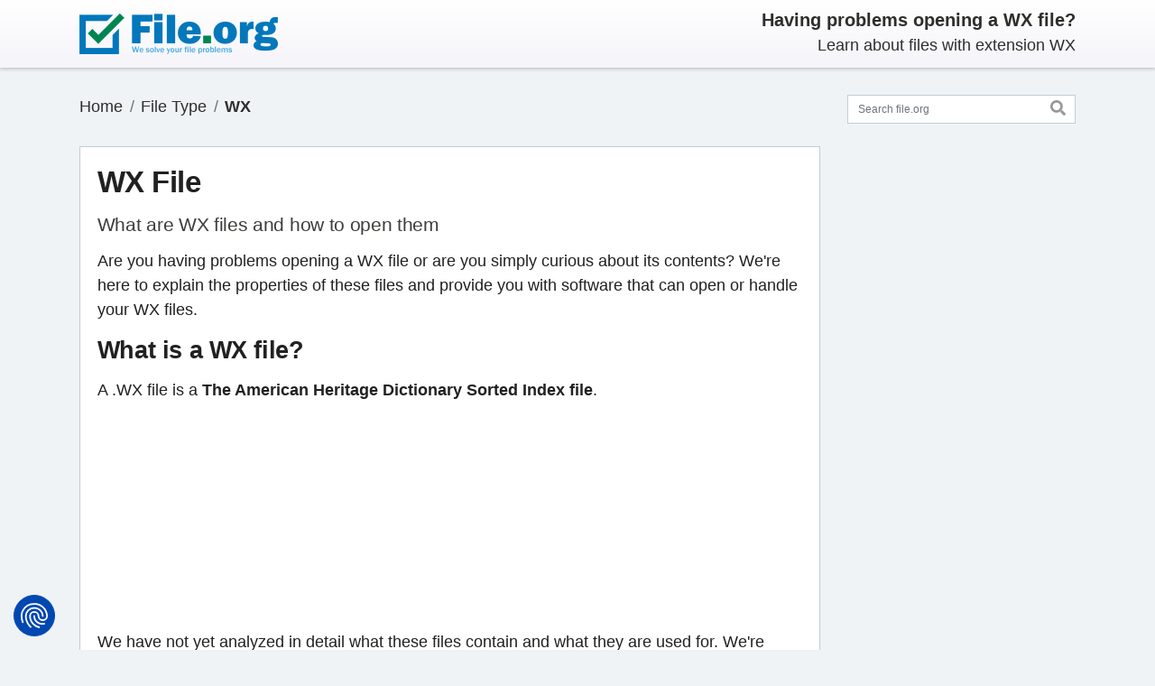

--- FILE ---
content_type: text/html; charset=UTF-8
request_url: https://file.org/extension/wx
body_size: 16371
content:
<!doctype html>
<html lang="en">
<head>
<meta charset="utf-8">
<meta name="viewport" content="width=device-width, initial-scale=1.0">
<meta name="format-detection" content="telephone=no">
<meta http-equiv="X-UA-Compatible" content="ie=edge">
<meta name="msapplication-TileColor" content="#2b5797">
<meta name="theme-color" content="#ffffff">
<script type="application/ld+json">{"@context": "https://schema.org","@type": "BreadcrumbList", "name": "File.org", "itemListElement":[{"@type": "ListItem", "position": 1, "item":{"@id":"https://file.org/sitemap.html", "name": "File Type"}},{"@type": "ListItem", "position": 2, "item":{"@id":"https://file.org/extension/wx", "name": "WX"}}]}</script>	
<title>WX File: How to open WX file (and what it is)</title>
<meta name="copyright" content="Bitberry Software ApS">
<meta property="og:image" content="https://assets.file.org/images/fileorg-blue-green-1200x630.png">
<meta property="og:image:width" content="1200">
<meta property="og:image:height" content="630">
<meta property="og:locale" content="en_US">
<meta property="og:type" content="website">
<meta property="og:title" content="WX File: How to open WX file (and what it is)">
<meta property="og:description" content="What is a WX file? Learn about the file formats using this extension and how to open WX files. Download a WX opener. Learn from the File Experts at file.org.">
<meta property="og:url" content="https://file.org/extension/wx">
<meta property="og:site_name" content="file.org">
<meta property="twitter:card" content="summary_large_image">
<meta property="twitter:image" content="https://assets.file.org/images/fileorg-blue-green-1200x600.png">
<meta property="twitter:image:width" content="1200">
<meta property="twitter:image:height" content="600">
<meta property="twitter:title" content="WX File: How to open WX file (and what it is)">
<meta property="twitter:description" content="What is a WX file? Learn about the file formats using this extension and how to open WX files. Download a WX opener. Learn from the File Experts at file.org.">
<meta property="twitter:site" content="@FileOrg">
<meta name="description" content="What is a WX file? Learn about the file formats using this extension and how to open WX files. Download a WX opener. Learn from the File Experts at file.org.">
<meta name="keywords" content="WX file, open WX file, WX file formats, WX extension, download WX opener">

<link rel="canonical" href="https://file.org/extension/wx">
<link rel="dns-prefetch" href="https://assets.file.org">
<link rel="dns-prefetch" href="https://consent.cookiefirst.com">
<link rel="dns-prefetch" href="https://stackpath.bootstrapcdn.com">
<link rel="dns-prefetch" href="https://ajax.googleapis.com">
<link rel="preconnect" href="https://assets.file.org" crossorigin>
<link rel="preconnect" href="https://consent.cookiefirst.com" crossorigin>
<link rel="preconnect" href="https://stackpath.bootstrapcdn.com" crossorigin>


<link rel="apple-touch-icon" sizes="180x180" href="https://assets.file.org/images/apple-touch-icon.png?v=3">
<link rel="icon" type="image/png" sizes="32x32" href="https://assets.file.org/images/favicon-32x32.png?v=3">
<link rel="icon" type="image/png" sizes="16x16" href="https://assets.file.org/images/favicon-16x16.png?v=3">
<link rel="manifest" href="/site.webmanifest?v=3">
<link rel="mask-icon" href="https://assets.file.org/images/safari-pinned-tab.svg?v=3" color="#0277bc">
<link rel="shortcut icon" href="https://assets.file.org/images/favicon.ico?v=4">

<style>
/*! * Bootstrap v4.5.2 (https://getbootstrap.com/) * Copyright 2011-2020 The Bootstrap Authors * Copyright 2011-2020 Twitter, Inc. * Licensed under MIT (https://github.com/twbs/bootstrap/blob/main/LICENSE) */:root{--blue:#007bff;--indigo:#6610f2;--purple:#6f42c1;--pink:#e83e8c;--red:#dc3545;--orange:#fd7e14;--yellow:#ffc107;--green:#28a745;--teal:#20c997;--cyan:#17a2b8;--white:#fff;--gray:#6c757d;--gray-dark:#343a40;--primary:#007bff;--secondary:#6c757d;--success:#28a745;--info:#17a2b8;--warning:#ffc107;--danger:#dc3545;--light:#f8f9fa;--dark:#343a40;--breakpoint-xs:0;--breakpoint-sm:576px;--breakpoint-md:768px;--breakpoint-lg:992px;--breakpoint-xl:1200px;--font-family-sans-serif:-apple-system,BlinkMacSystemFont,"Segoe UI",Roboto,"Helvetica Neue",Arial,"Noto Sans",sans-serif,"Apple Color Emoji","Segoe UI Emoji","Segoe UI Symbol","Noto Color Emoji";--font-family-monospace:SFMono-Regular,Menlo,Monaco,Consolas,"Liberation Mono","Courier New",monospace}*,::after,::before{box-sizing:border-box}html{font-family:sans-serif;line-height:1.15;-webkit-text-size-adjust:100%;-webkit-tap-highlight-color:transparent}article,aside,figcaption,figure,footer,header,hgroup,main,nav,section{display:block}body{margin:0;font-family:-apple-system,BlinkMacSystemFont,"Segoe UI",Roboto,"Helvetica Neue",Arial,"Noto Sans",sans-serif,"Apple Color Emoji","Segoe UI Emoji","Segoe UI Symbol","Noto Color Emoji";font-size:1rem;font-weight:400;line-height:1.5;color:#212529;text-align:left;background-color:#fff}h1,h2,h3,h4,h5,h6{margin-top:0}dl,ol,p,ul{margin-top:0;margin-bottom:1rem}b,strong{font-weight:bolder}a{color:#007bff;text-decoration:none;background-color:transparent}img{vertical-align:middle;border-style:none}svg{overflow:hidden;vertical-align:middle}table{border-collapse:collapse}button{border-radius:0}button,input,optgroup,select,textarea{margin:0;font-family:inherit;font-size:inherit;line-height:inherit}button,input{overflow:visible}button,select{text-transform:none}[role=button],[type=button]:not(:disabled),[type=reset]:not(:disabled),[type=submit]:not(:disabled),button:not(:disabled){cursor:pointer}[type=button],[type=reset],[type=submit],button{-webkit-appearance:button}.h1,.h2,.h3,.h4,.h5,.h6,h1,h2,h3,h4,h5,h6{margin-bottom:.5rem;font-weight:500;line-height:1.2}.h1,h1{font-size:2.5rem}.h2,h2{font-size:2rem}.h3,h3{font-size:1.75rem}.list-inline{padding-left:0;list-style:none}.list-inline-item{display:inline-block}.container,.container-fluid,.container-lg,.container-md,.container-sm,.container-xl{width:100%;padding-right:15px;padding-left:15px;margin-right:auto;margin-left:auto}@media(min-width:576px){.container,.container-sm{max-width:540px}}@media(min-width:768px){.container,.container-md,.container-sm{max-width:720px}}@media(min-width:992px){.container,.container-lg,.container-md,.container-sm{max-width:960px}}@media(min-width:1200px){.container,.container-lg,.container-md,.container-sm,.container-xl{max-width:1140px}}.row{display:-ms-flexbox;display:flex;-ms-flex-wrap:wrap;flex-wrap:wrap;margin-right:-15px;margin-left:-15px}.col,.col-1,.col-10,.col-11,.col-12,.col-2,.col-3,.col-4,.col-5,.col-6,.col-7,.col-8,.col-9,.col-auto,.col-lg,.col-lg-1,.col-lg-10,.col-lg-11,.col-lg-12,.col-lg-2,.col-lg-3,.col-lg-4,.col-lg-5,.col-lg-6,.col-lg-7,.col-lg-8,.col-lg-9,.col-lg-auto,.col-md,.col-md-1,.col-md-10,.col-md-11,.col-md-12,.col-md-2,.col-md-3,.col-md-4,.col-md-5,.col-md-6,.col-md-7,.col-md-8,.col-md-9,.col-md-auto,.col-sm,.col-sm-1,.col-sm-10,.col-sm-11,.col-sm-12,.col-sm-2,.col-sm-3,.col-sm-4,.col-sm-5,.col-sm-6,.col-sm-7,.col-sm-8,.col-sm-9,.col-sm-auto,.col-xl,.col-xl-1,.col-xl-10,.col-xl-11,.col-xl-12,.col-xl-2,.col-xl-3,.col-xl-4,.col-xl-5,.col-xl-6,.col-xl-7,.col-xl-8,.col-xl-9,.col-xl-auto{position:relative;width:100%;padding-right:15px;padding-left:15px}.col{-ms-flex-preferred-size:0;flex-basis:0;-ms-flex-positive:1;flex-grow:1;max-width:100%}.col-12{-ms-flex:0 0 100%;flex:0 0 100%;max-width:100%}.order-first{-ms-flex-order:-1;order:-1}@media(min-width:576px){.col-sm-12{-ms-flex:0 0 100%;flex:0 0 100%;max-width:100%}}@media(min-width:768px){.col-md-2{-ms-flex:0 0 16.666667%;flex:0 0 16.666667%;max-width:16.666667%}.col-md-3{-ms-flex:0 0 25%;flex:0 0 25%;max-width:25%}.col-md-4{-ms-flex:0 0 33.333333%;flex:0 0 33.333333%;max-width:33.333333%}.col-md-6{-ms-flex:0 0 50%;flex:0 0 50%;max-width:50%}.col-md-8{-ms-flex:0 0 66.666667%;flex:0 0 66.666667%;max-width:66.666667%}.col-md-9{-ms-flex:0 0 75%;flex:0 0 75%;max-width:75%}.col-md-10{-ms-flex:0 0 83.333333%;flex:0 0 83.333333%;max-width:83.333333%}.col-md-12{-ms-flex:0 0 100%;flex:0 0 100%;max-width:100%}.order-md-last{-ms-flex-order:13;order:13}}@media(min-width:992px){.col-lg-6{-ms-flex:0 0 50%;flex:0 0 50%;max-width:50%}}.table{width:100%;margin-bottom:1rem;color:#212529}.table td,.table th{padding:.75rem;vertical-align:top;border-top:1px solid #dee2e6}.table-responsive{display:block;width:100%;overflow-x:auto;-webkit-overflow-scrolling:touch}.form-control{display:block;width:100%;height:calc(1.5em + .75rem + 2px);padding:.375rem .75rem;font-size:1rem;font-weight:400;line-height:1.5;color:#495057;background-color:#fff;background-clip:padding-box;border:1px solid #ced4da;border-radius:.25rem;transition:border-color .15s ease-in-out,box-shadow .15s ease-in-out}@media(prefers-reduced-motion:reduce){.form-control{transition:none}}.form-control::-ms-expand{background-color:transparent;border:0}.form-control:-moz-focusring{color:transparent;text-shadow:0 0 0 #495057}.form-control:focus{color:#495057;background-color:#fff;border-color:#80bdff;outline:0;box-shadow:0 0 0 .2rem rgba(0,123,255,.25)}.form-control::-webkit-input-placeholder{color:#6c757d;opacity:1}.form-control::-moz-placeholder{color:#6c757d;opacity:1}.form-control:-ms-input-placeholder{color:#6c757d;opacity:1}.form-control::-ms-input-placeholder{color:#6c757d;opacity:1}.form-control::placeholder{color:#6c757d;opacity:1}.form-control:disabled,.form-control[readonly]{background-color:#e9ecef;opacity:1}select.form-control:focus::-ms-value{color:#495057;background-color:#fff}select.form-control[multiple],select.form-control[size],textarea.form-control{height:auto}.fade{transition:opacity .15s linear}@media(prefers-reduced-motion:reduce){.fade{transition:none}}.fade:not(.show){opacity:0}.collapse:not(.show){display:none}.nav{display:-ms-flexbox;display:flex;-ms-flex-wrap:wrap;flex-wrap:wrap;padding-left:0;margin-bottom:0;list-style:none}.nav-link{display:block;padding:.5rem 1rem}.nav-link:focus,.nav-link:hover{text-decoration:none}.nav-link.disabled{color:#6c757d;pointer-events:none;cursor:default}.nav-tabs{border-bottom:1px solid #dee2e6}.nav-tabs .nav-item{margin-bottom:-1px}.nav-tabs .nav-link{border:1px solid transparent;border-top-left-radius:.25rem;border-top-right-radius:.25rem}.nav-tabs .nav-item.show .nav-link,.nav-tabs .nav-link.active{color:#495057;background-color:#fff;border-color:#dee2e6 #dee2e6 #fff}.tab-content>.tab-pane{display:none}.tab-content>.active{display:block}.navbar-brand{display:inline-block;padding-top:.3125rem;padding-bottom:.3125rem;margin-right:1rem;font-size:1.25rem;line-height:inherit;white-space:nowrap}.card{position:relative;display:-ms-flexbox;display:flex;-ms-flex-direction:column;flex-direction:column;min-width:0;word-wrap:break-word;background-color:#fff;background-clip:border-box;border:1px solid rgba(0,0,0,.125);border-radius:.25rem}.card-body{-ms-flex:1 1 auto;flex:1 1 auto;min-height:1px;padding:1.25rem}.card-title{margin-bottom:.75rem}.card-header{padding:.75rem 1.25rem;margin-bottom:0;background-color:rgba(0,0,0,.03);border-bottom:1px solid rgba(0,0,0,.125)}.card-header:first-child{border-radius:calc(.25rem - 1px) calc(.25rem - 1px) 0 0}.card-footer{padding:.75rem 1.25rem;background-color:rgba(0,0,0,.03);border-top:1px solid rgba(0,0,0,.125)}.card-footer:last-child{border-radius:0 0 calc(.25rem - 1px) calc(.25rem - 1px)}.accordion{overflow-anchor:none}.accordion>.card{overflow:hidden}.accordion>.card>.card-header{border-radius:0;margin-bottom:-1px}.breadcrumb{display:-ms-flexbox;display:flex;-ms-flex-wrap:wrap;flex-wrap:wrap;padding:.75rem 1rem;margin-bottom:1rem;list-style:none;background-color:#e9ecef;border-radius:.25rem}.breadcrumb-item{display:-ms-flexbox;display:flex}.breadcrumb-item+.breadcrumb-item{padding-left:.5rem}.breadcrumb-item+.breadcrumb-item::before{display:inline-block;padding-right:.5rem;color:#6c757d;content:"/"}.breadcrumb-item.active{color:#6c757d}.pagination{display:-ms-flexbox;display:flex;padding-left:0;list-style:none;border-radius:.25rem}.page-link{position:relative;display:block;padding:.5rem .75rem;margin-left:-1px;line-height:1.25;color:#007bff;background-color:#fff;border:1px solid #dee2e6}.page-link:hover{z-index:2;color:#0056b3;text-decoration:none;background-color:#e9ecef;border-color:#dee2e6}.page-link:focus{z-index:3;outline:0;box-shadow:0 0 0 .2rem rgba(0,123,255,.25)}.page-item:first-child .page-link{margin-left:0;border-top-left-radius:.25rem;border-bottom-left-radius:.25rem}.page-item:last-child .page-link{border-top-right-radius:.25rem;border-bottom-right-radius:.25rem}.page-item.active .page-link{z-index:3;color:#fff;background-color:#007bff;border-color:#007bff}.page-item.disabled .page-link{color:#6c757d;pointer-events:none;cursor:auto;background-color:#fff;border-color:#dee2e6}.badge{display:inline-block;padding:.25em .4em;font-size:75%;font-weight:700;line-height:1;text-align:center;white-space:nowrap;vertical-align:baseline;border-radius:.25rem;transition:color .15s ease-in-out,background-color .15s ease-in-out,border-color .15s ease-in-out,box-shadow .15s ease-in-out}.badge-pill{padding-right:.6em;padding-left:.6em;border-radius:10rem}.badge-primary{color:#fff;background-color:#007bff}.badge-success{color:#fff;background-color:#28a745}.badge-info{color:#fff;background-color:#17a2b8}.alert{position:relative;padding:.75rem 1.25rem;margin-bottom:1rem;border:1px solid transparent;border-radius:.25rem}.alert-danger{color:#721c24;background-color:#f8d7da;border-color:#f5c6cb}.d-none{display:none !important}.d-flex{display:-ms-flexbox !important;display:flex !important}.flex-wrap{-ms-flex-wrap:wrap !important;flex-wrap:wrap !important}.justify-content-end{-ms-flex-pack:end !important;justify-content:flex-end !important}.justify-content-center{-ms-flex-pack:center !important;justify-content:center !important}.justify-content-between{-ms-flex-pack:justify !important;justify-content:space-between !important}.align-items-center{-ms-flex-align:center !important;align-items:center !important}.position-relative{position:relative !important}.w-100{width:100% !important}.mr-0,.mx-0{margin-right:0 !important}.mb-0,.my-0{margin-bottom:0 !important}.mt-1,.my-1{margin-top:.25rem !important}.mb-1,.my-1{margin-bottom:.25rem !important}.mt-2,.my-2{margin-top:.5rem !important}.mr-2,.mx-2{margin-right:.5rem !important}.mb-2,.my-2{margin-bottom:.5rem !important}.ml-2,.mx-2{margin-left:.5rem !important}.mt-4,.my-4{margin-top:1.5rem !important}.mb-4,.my-4{margin-bottom:1.5rem !important}.pt-0,.py-0{padding-top:0 !important}.pt-2,.py-2{padding-top:.5rem !important}.pb-2,.py-2{padding-bottom:.5rem !important}.p-3{padding:1rem !important}.pb-3,.py-3{padding-bottom:1rem !important}@media(min-width:576px){.d-sm-none{display:none !important}.d-sm-inline{display:inline !important}.d-sm-inline-block{display:inline-block !important}.d-sm-block{display:block !important}.d-sm-flex{display:-ms-flexbox !important;display:flex !important}.mt-sm-0,.my-sm-0{margin-top:0 !important}}.text-center{text-align:center !important}@media(min-width:768px){.d-md-none{display:none !important}.d-md-inline{display:inline !important}.d-md-inline-block{display:inline-block !important}.d-md-block{display:block !important}.d-md-block{display:block !important}.d-md-flex{display:-ms-flexbox !important;display:flex !important}.flex-md-row-reverse{-ms-flex-direction:row-reverse !important;flex-direction:row-reverse !important}.flex-md-nowrap{-ms-flex-wrap:nowrap !important;flex-wrap:nowrap !important}.justify-content-md-between{-ms-flex-pack:justify !important;justify-content:space-between !important}.mb-md-4,.my-md-4{margin-bottom:1.5rem !important}.pb-md-0,.py-md-0{padding-bottom:0 !important}.pt-md-3,.py-md-3{padding-top:1rem !important}.pb-md-3,.py-md-3{padding-bottom:1rem !important}.text-md-right{text-align:right !important}}.font-weight-bold{font-weight:700 !important}</style>
<style>
*{margin:0;padding:0;box-sizing:border-box}table{border-collapse:collapse;border-spacing:0}fieldset,img{border:0;display:block;height:auto}address,caption,cite,code,dfn,em,strong,th,var{font-style:normal;font-weight:normal}ol,ul{list-style:none}h1,h2,h3,h4,h5,h6{font-size:100%;font-weight:bold}header,nav,section,article,aside,footer,hgroup,figure{display:block;padding:0;margin:0}html{font-size:.9375em}body{font-size:1.2rem;line-height:1.5em;color:#212121;background-color:#eff3f5;z-index:1}b,strong{font-weight:700}a{color:#4d95d1}a:hover{color:#3e7db0;text-decoration:none}h1,h2,h3,h4,h5,h6{font-weight:700;letter-spacing:-0.015em}h1,.h1{font-size:1.6rem}h2,.h2{font-size:1.4375rem}h3,.h3{font-size:1.3125rem}.alert{padding:.9375rem 1.25rem;border-radius:unset}.badge-success{background-color:#76c143}.badge-info{background-color:#79b9e7}.badge-warning{background-color:#ffc120}.badge-danger{background-color:#f47421}.badge-verified{color:#fff;background-color:#76c143}.badge-user{color:#fff;background-color:#79b9e7}.badge-discontinued{color:#fff;background-color:#a7a7a7}.page-item.active .page-link{background-color:#4d95d1;border-color:#4d95d1}.page-link{color:#4d95d1;box-shadow:none !important}@media all and (orientation:landscape) and (max-width:767px){.container{max-width:100%}}.site-header{color:#2e2e2d;background-image:linear-gradient(#fff,#f5f5fa);box-shadow:0 1px 3px 0 rgba(50,50,50,.15),0 2px 4px 0 rgba(120,120,120,.2);top:0;left:0;position:-webkit-sticky;position:sticky;z-index:9999}@media(max-width:768px){.site-header{position:relative}}.navbar-brand img{height:3rem}.navbar-brand{margin-left:-1rem}.mission{margin-top:3px}@media all and (max-width:767px){.site-header>.container{flex-direction:row !important;justify-content:space-between !important}.navbar-brand{margin-bottom:0 !important}.mission{display:none}.alert{display:none}}.main-wrapper{margin-bottom:1.5rem}.main-sidebar{width:100%}@media(min-width:768px){.main-sidebar{position:-webkit-sticky;position:sticky;top:6rem;padding-bottom:2rem}}.form-search{position:relative}.form-search .form-control-feedback{position:absolute;top:-6px;right:-2px;padding-left:.875rem;padding-right:.875rem;line-height:calc(1.35em + .875rem - 2px);min-width:1rem;margin-top:0}.form-search .form-control-feedback icon{color:#999;opacity:.75}.form-search button{background-color:Transparent;background-repeat:no-repeat;border:0;cursor:pointer;overflow:hidden;outline:0;padding-top:2px}.card{margin-bottom:2rem;border-radius:unset;border:1px solid #c0cdd9}.card:last-child{margin-bottom:0}.card .card-title{font-size:2.2rem;margin-bottom:1rem;margin-right:1rem}.card .card-title h1{font-weight:700}.card .card-body>h1.card-title{font-weight:500;display:inline}.card .card-body>h1>strong{font-weight:900}.card .card-body>span.titlesub{font-size:1.6rem;font-weight:500;margin-left:4px;margin-right:4px;padding:4px 6px;color:#1f2029;background:#ffeaa7;border-radius:2px}.card .card-body>h2.subheader{font-size:1.4rem;font-weight:500;color:#3e3e3b}.card .card-body>p.last_updated{font-size:.9rem;color:#626262;margin:0}.card .card-body h2{font-size:1.8rem;margin-top:1rem;margin-bottom:1rem}.card .card-body>h2.card-title{margin-top:0;margin-bottom:1rem}.card .card-body>p.card-title{font-size:1.8rem;margin-top:0;margin-bottom:1rem;font-weight:700;letter-spacing:-.015em;line-height:1.2}.card .card-body h3{margin-top:1rem;margin-bottom:1rem}.card .card-body>p.h3{margin-bottom:1rem;font-size:1.3125rem;font-weight:700;letter-spacing:-.015em;line-height:1.2}.card .card-body>p.smallheader{margin-bottom:1rem;font-size:1.25rem;font-weight:700;letter-spacing:-.015em;line-height:1.2}.card .card-body>p.smalltext{font-size:1.1rem;line-height:1.6;margin-bottom:0}.card .card-body>p.smallspacer{height:8px}.card .card-body a:hover{text-decoration:underline}.card .card-footer{font-size:.9rem;background-color:#f8f9fa;align-items:center}.card .card-footer a:hover{text-decoration:underline}.card .card-body .pagination{margin-bottom:0}.card strong{font-weight:700}.accordion .card-header{padding-top:1.25rem;padding-bottom:1.25rem;background-color:transparent}.accordion .card-title{font-size:1.125rem;font-weight:400;margin-bottom:0}.accordion .card-title>a{display:flex;align-items:center}.accordion .card-body{padding-top:1.25rem;padding-bottom:1.25rem}.card-header:not([class*=bg-]):not([class*=alpha-]){border-bottom:0}.card-header:not([class*=bg-]):not([class*=alpha-])+*>.card-body:first-child,.card-header:not([class*=bg-]):not([class*=alpha-])+.card-body{padding-top:0}.green-card{border:3px solid #24a672}.red-card{border:3px solid #dc3545}.nav-tabs .nav-link{color:#777;border-top:2px solid transparent;border-top-left-radius:0;border-top-right-radius:0}.nav-tabs .nav-link .badge-pill{position:relative;top:-2px}.nav-tabs .nav-link.active{color:#333;border-top-color:#4d95d1}.nav-tabs .nav-link:hover{color:#333}.nav-tabs .nav-item{margin-bottom:-1px;padding:0}@media(min-width:768px){.nav-tabs .nav-link{padding-top:.5rem;padding-bottom:.5rem}}.tab-pane .tab-pane-content-wrapper{padding:1rem 0 0 0}.faicon{pointer-events:none;display:inline-block;color:#999;width:1em;height:1em;fill:currentColor}.faicon-search{font-size:1.1rem}.faicon-accordion{font-size:1.3rem}.faicon-footer{font-size:1rem;color:#000}.badge{font-size:.625rem;font-weight:400;padding:.3125rem;vertical-align:middle}.badge.badge-primary{background-color:#4d95d1}.badge-pill{padding-left:.5rem;padding-right:.5rem}.form-control{font-size:.8125rem;border:1px solid #c0cdd9;border-radius:unset}.breadcrumb{color:#adb5bd;padding:0;background-color:transparent}.breadcrumb a{color:#2e2e2d}.breadcrumb a:hover{opacity:.75}.breadcrumb .active{color:#adb5bd}.links-block{font-size:.9rem;padding-bottom:.25rem;border-bottom:1px solid #eff2f5}.links-block>form>a{display:inline-flex;align-items:center;padding:.25rem .5rem;margin-right:.5rem}.links-block>form>a:hover{text-decoration:underline}.links-block>form>a:after{display:inline-block;content:"|";margin-left:1.5rem}.links-block>form:last-child>a:after{display:none}.noinfo-links{font-size:1.0rem;padding-bottom:.5rem}.noinfo-links>form>a{display:inline-flex;align-items:center;padding:.25rem 0 .25rem 0}.noinfo-links>form>a:hover{text-decoration:underline}.noinfo-links span.sep{padding:.25rem 1rem .25rem 1rem;color:#4d95d1}.card .card-body h3.noinfo-cap{margin-bottom:.5rem}.table th,.table td{vertical-align:middle;border-top:0;border-bottom:1px solid #e9ecef}.table tr:last-child th,.table tr:last-child td{border-bottom:0}.right-rek{margin:1.75rem 0}.right-rek img{max-width:100%}.rek{margin:1.75rem 0;display:flex;justify-content:center}.rek img{max-width:100%}.rek2{margin:1.75rem 0}@media(min-width:700px){}.rek-bottom{margin:2rem 0 0 0;padding:0}.rek-bottom img{max-width:100%}.alert p:last-child{margin-bottom:0}.infobox{background:#f2fafc;margin:36px 0 36px 0;padding:29px 3% 2px 4%;border:solid 1px #e6e6e6;border-bottom:solid 1px #d4d4d4 !important;border-radius:2px;box-shadow:0 2px 4px -4px #000}.infobox p.cap{font-weight:700;font-size:1.3125rem;line-height:20px;color:#333}.infobox p{font-weight:400;line-height:28px;color:#333}.infobox p a{color:#38afd8;display:inline-block}.footer-extension-info{padding:3rem 0 .250rem 0}.footer-extension-info .card{font-size:.975rem;line-height:1.4rem;padding:1.5rem;margin-bottom:2rem}.footer-extension-info .fheader{display:flex;align-items:center;margin-bottom:1rem}.footer-extension-info .fheader .icon{font-size:1.25rem;width:2.5rem;height:2.5rem;flex-shrink:0;display:flex;justify-content:center;align-items:center;border:5px solid #79b9e7;border-radius:50%;margin-right:.5rem}.footer-extension-info .fheader .title{font-size:1.25rem;margin-bottom:0;font-weight:700;line-height:1.2}.footer-extension-info .text p:last-child{margin-bottom:0}@media(min-width:768px){.footer-extension-info .card{display:flex;flex-direction:column;height:100%;margin-bottom:0}.footer-extension-info .fheader{align-items:flex-start}}@media(min-width:992px){.footer-extension-info .fheader{align-items:center}}.container{max-width:1144px;margin:0 auto;padding:0 20px 0 20px}footer{background-color:#fff}.footer-inn{padding:23px 0 0 0}.footer-nav{padding:6px 0 0 14px}.footer-nav ul{padding:0 0 11px 2px;margin:0 -8px}.footer-nav ul li{padding:0 8px;list-style:none;font-size:14px;color:#555}.footer-nav ul li a{font-size:12px;line-height:22px;color:#555;font-weight:600}.footer-nav ul li a:hover{color:#5fbede;text-decoration:underline}.footer-nav p{font-size:12px;line-height:14px;color:#555;font-weight:700;padding:0 0 0 2px}.footer-inn-slim{padding:14px 0 0 0}.card ul.accordion li{margin-left:1rem;list-style-type:none}.card ul.accordion li:before{content:'\25B8';position:absolute;left:0}.card ul.pagination li{margin-left:0;padding-left:0}.card ul.pagination li:before{content:none}.card-body ul li{margin-left:1rem;padding-left:20px;padding-bottom:14px;position:relative;list-style-type:none;list-style-position:inside}.card-body ul li:before{content:'\2022';position:absolute;left:0}.card-body ul.nav-tabs li{margin-left:0;padding-left:0}.card-body ul.nav-tabs li:before{content:none}mark{padding:.1em .4em;border-radius:.8em .3em;color:#1f2029;background:#ffeaa7}code{background:#f4f4f4;border:1px solid #ddd;border-left:3px solid #f36d33;color:#666;page-break-inside:avoid;font-family:monospace;font-size:15px;line-height:1.6;margin-bottom:1.6em;max-width:100%;overflow:auto;padding:1em 1.5em;display:block;word-wrap:break-word}@keyframes fofade{0{opacity:0}100%{opacity:1}}@keyframes forota{0{transform:rotate(0)}100%{transform:rotate(360deg)}}.foover{display:none;position:fixed;top:0;left:0;width:100%;height:100%;background:rgba(0,0,0,.6);z-index:99999}.fodg .foover{animation:fofade .5s ease forwards}.fodg .foover,.foover .fodgbx{display:flex;justify-content:center;align-items:center}.foover .fodgbx{width:80%;height:80%;background:rgba(0,0,0,.6);border-radius:20px;pointer-events:none}.fodgmsg{text-align:center;font-weight:700;font-size:1.4rem;color:#fff}.fodgbx svg{margin-bottom:25px}.fohd{display:none}.foerr{margin-top:50px;display:flex;justify-content:center;text-align:center}.foselfil{text-align:center;font-family:'Open Sans',sans-serif;font-weight:600;font-size:18px;line-height:20px;color:#444;margin-top:60px}.fosellnk{text-decoration:underline;color:#4d95d1}#upl{width:0;height:0;visibility:hidden;overflow:hidden}.lblupl{cursor:pointer}.anaprog{text-align:center;font-family:'Open Sans',sans-serif;font-weight:600;font-size:18px;line-height:30px;color:#444;margin-top:60px;display:flex;justify-content:center;align-items:center}.wait{display:flex;justify-content:center;align-items:center}.wait span{margin-left:10px}.fospin{height:22px;width:22px;color:rgba(90,90,90,0.2);position:relative;display:inline-block;border:5px solid;border-radius:50%;border-right-color:#5a5a5a;animation:forota 1s linear infinite;margin-right:10px}@media(min-width:300px) and (orientation:portrait){.fix_cumulative_layout_shift{height:204px;width:250px;margin:0;padding:0}}@media(min-width:360px) and (orientation:portrait){.fix_cumulative_layout_shift{height:250px;width:300px;margin:0;padding:0}}@media(min-width:370px) and (orientation:portrait){.fix_cumulative_layout_shift{height:264px;width:316px;margin:0;padding:0}}@media(min-width:400px){.fix_cumulative_layout_shift{height:294px;width:350px;margin:0;padding:0}}@media(min-width:412px){.fix_cumulative_layout_shift{height:290px;width:354px;margin:0;padding:0}}@media(min-width:450px){.fix_cumulative_layout_shift{height:300px;width:400px;margin:0;padding:0}}@media(min-width:500px){.fix_cumulative_layout_shift{height:375px;width:450px;margin:0;padding:0}}@media(min-width:600px){.fix_cumulative_layout_shift{height:150px;width:540px;margin:0;padding:0}}@media(min-width:700px){.fix_cumulative_layout_shift{height:200px;width:450px;margin:0;padding:0}}@media(min-width:800px){.fix_cumulative_layout_shift{height:130px;width:490px;margin:0;padding:0}}@media(min-width:900px){.fix_cumulative_layout_shift{height:150px;width:550px;margin:0;padding:0}}@media(min-width:1000px){.fix_cumulative_layout_shift{height:160px;width:640px;margin:0;padding:0}}@media(min-width:1100px){.fix_cumulative_layout_shift{height:178px;width:710px;margin:0;padding:0}}@media(min-width:1200px){.fix_cumulative_layout_shift{height:200px;width:790px;margin:0;padding:0}}@media(min-width:1300px){.fix_cumulative_layout_shift{height:200px;width:770px;margin:0;padding:0}}@media(min-width:300px) and (orientation:portrait){.fix_cumulative_layout_shift_nonadsense{height:204px;width:250px;margin:0;padding:0}}@media(min-width:360px) and (orientation:portrait){.fix_cumulative_layout_shift_nonadsense{height:250px;width:300px;margin:0;padding:0}}@media(min-width:370px) and (orientation:portrait){.fix_cumulative_layout_shift_nonadsense{height:264px;width:316px;margin:0;padding:0}}@media(min-width:400px){.fix_cumulative_layout_shift_nonadsense{height:294px;width:350px;margin:0;padding:0}}@media(min-width:412px){.fix_cumulative_layout_shift_nonadsense{height:290px;width:354px;margin:0;padding:0}}@media(min-width:450px){.fix_cumulative_layout_shift_nonadsense{height:300px;width:400px;margin:0;padding:0}}@media(min-width:500px){.fix_cumulative_layout_shift_nonadsense{height:375px;width:450px;margin:0;padding:0}}@media(min-width:600px){.fix_cumulative_layout_shift_nonadsense{height:150px;width:540px;margin:0;padding:0}}@media(min-width:700px){.fix_cumulative_layout_shift_nonadsense{height:250px;width:450px;margin:0;padding:0}}@media(min-width:800px){.fix_cumulative_layout_shift_nonadsense{height:130px;width:490px;margin:0;padding:0}}@media(min-width:900px){.fix_cumulative_layout_shift_nonadsense{height:150px;width:550px;margin:0;padding:0}}@media(min-width:1000px){.fix_cumulative_layout_shift_nonadsense{height:160px;width:640px;margin:0;padding:0}}@media(min-width:1100px){.fix_cumulative_layout_shift_nonadsense{height:178px;width:710px;margin:0;padding:0}}@media(min-width:1200px){.fix_cumulative_layout_shift_nonadsense{height:250px;width:790px;margin:0;padding:0}}@media(min-width:1300px){.fix_cumulative_layout_shift_nonadsense{height:250px;width:770px;margin:0;padding:0}}@media only screen and (max-width:1200px){.container{max-width:100%;padding:0 15px;padding:0 40px 0 40px}.footer-nav{padding:6px 0 0 0}}@media only screen and (max-width:991px){.footer-nav-logo{padding:0}}@media only screen and (max-width:767px){.container{max-width:100%;padding:0 15px;padding:0 10px 0 10px}.footer-inn{padding:0 0 25px 0}.footer-nav-logo{padding:0 0 15px 0;text-align:center}.footer-nav{padding:0}.footer-nav ul li{padding:0 0 10px 0;text-align:center}.footer-nav p{padding:0;text-align:center}.breadcrumbs{margin:0 0 20px 0}}@media only screen and (max-width:479px){.breadcrumbs>ul>li a{font-size:12px}}</style>


<script type="text/plain" data-cookiefirst-category="performance" async src="https://www.googletagmanager.com/gtag/js?id=G-36TTM63QRB "></script> 
<script type="text/plain" data-cookiefirst-category="performance">
window.dataLayer = window.dataLayer || []; function gtag(){dataLayer.push(arguments);} gtag('js', new Date()); gtag('config', 'G-36TTM63QRB');
</script>


<style>
/* Cookiefirst settings button reorder */
.cf3nSz.cf2pAE.cfAdwL.cf1IKf { display: flex !important; flex-direction: row !important; flex-wrap: nowrap !important; justify-content: center; align-items: center; }
.cf3nSz.cf2pAE.cfAdwL.cf1IKf > .cf1lHZ { width: auto !important; display: flex !important; flex: 0 0 auto; }
.cf3nSz.cf2pAE.cfAdwL.cf1IKf > .cf1lHZ:nth-child(1) { order: 3; }
.cf3nSz.cf2pAE.cfAdwL.cf1IKf > .cf1lHZ:nth-child(2) { order: 2; }
.cf3nSz.cf2pAE.cfAdwL.cf1IKf > .cf1lHZ:nth-child(3) { order: 1; }
</style>

<script src="https://consent.cookiefirst.com/sites/file.org-a5fe3b07-3fa7-42f1-b0b9-54b5fa065fd4/consent.js"></script>

</head>

<body>
<svg style="display: none">
<defs>
<symbol id="icon-search" viewBox="0 0 512 512"><path d="M505 442.7L405.3 343c-4.5-4.5-10.6-7-17-7H372c27.6-35.3 44-79.7 44-128C416 93.1 322.9 0 208 0S0 93.1 0 208s93.1 208 208 208c48.3 0 92.7-16.4 128-44v16.3c0 6.4 2.5 12.5 7 17l99.7 99.7c9.4 9.4 24.6 9.4 33.9 0l28.3-28.3c9.4-9.4 9.4-24.6.1-34zM208 336c-70.7 0-128-57.2-128-128 0-70.7 57.2-128 128-128 70.7 0 128 57.2 128 128 0 70.7-57.2 128-128 128z"/></symbol>
<symbol id="icon-windows" viewBox="0 0 448 512"><path d="M0 93.7l183.6-25.3v177.4H0V93.7zm0 324.6l183.6 25.3V268.4H0v149.9zm203.8 28L448 480V268.4H203.8v177.9zm0-380.6v180.1H448V32L203.8 65.7z"/></symbol>
<symbol id="icon-mac" viewBox="0 0 384 512"><path d="M318.7 268.7c-.2-36.7 16.4-64.4 50-84.8-18.8-26.9-47.2-41.7-84.7-44.6-35.5-2.8-74.3 20.7-88.5 20.7-15 0-49.4-19.7-76.4-19.7C63.3 141.2 4 184.8 4 273.5q0 39.3 14.4 81.2c12.8 36.7 59 126.7 107.2 125.2 25.2-.6 43-17.9 75.8-17.9 31.8 0 48.3 17.9 76.4 17.9 48.6-.7 90.4-82.5 102.6-119.3-65.2-30.7-61.7-90-61.7-91.9zm-56.6-164.2c27.3-32.4 24.8-61.9 24-72.5-24.1 1.4-52 16.4-67.9 34.9-17.5 19.8-27.8 44.3-25.6 71.9 26.1 2 49.9-11.4 69.5-34.3z"/></symbol>
<symbol id="icon-web" viewBox="0 0 496 512"><path d="M248 8C111.03 8 0 119.03 0 256s111.03 248 248 248 248-111.03 248-248S384.97 8 248 8zm-11.34 240.23c-2.89 4.82-8.1 7.77-13.72 7.77h-.31c-4.24 0-8.31 1.69-11.31 4.69l-5.66 5.66c-3.12 3.12-3.12 8.19 0 11.31l5.66 5.66c3 3 4.69 7.07 4.69 11.31V304c0 8.84-7.16 16-16 16h-6.11c-6.06 0-11.6-3.42-14.31-8.85l-22.62-45.23c-2.44-4.88-8.95-5.94-12.81-2.08l-19.47 19.46c-3 3-7.07 4.69-11.31 4.69H50.81C49.12 277.55 48 266.92 48 256c0-110.28 89.72-200 200-200 21.51 0 42.2 3.51 61.63 9.82l-50.16 38.53c-5.11 3.41-4.63 11.06.86 13.81l10.83 5.41c5.42 2.71 8.84 8.25 8.84 14.31V216c0 4.42-3.58 8-8 8h-3.06c-3.03 0-5.8-1.71-7.15-4.42-1.56-3.12-5.96-3.29-7.76-.3l-17.37 28.95zM408 358.43c0 4.24-1.69 8.31-4.69 11.31l-9.57 9.57c-3 3-7.07 4.69-11.31 4.69h-15.16c-4.24 0-8.31-1.69-11.31-4.69l-13.01-13.01a26.767 26.767 0 0 0-25.42-7.04l-21.27 5.32c-1.27.32-2.57.48-3.88.48h-10.34c-4.24 0-8.31-1.69-11.31-4.69l-11.91-11.91a8.008 8.008 0 0 1-2.34-5.66v-10.2c0-3.27 1.99-6.21 5.03-7.43l39.34-15.74c1.98-.79 3.86-1.82 5.59-3.05l23.71-16.89a7.978 7.978 0 0 1 4.64-1.48h12.09c3.23 0 6.15 1.94 7.39 4.93l5.35 12.85a4 4 0 0 0 3.69 2.46h3.8c1.78 0 3.35-1.18 3.84-2.88l4.2-14.47c.5-1.71 2.06-2.88 3.84-2.88h6.06c2.21 0 4 1.79 4 4v12.93c0 2.12.84 4.16 2.34 5.66l11.91 11.91c3 3 4.69 7.07 4.69 11.31v24.6z"/></symbol>
<symbol id="icon-question" viewBox="0 0 384 512"><path d="M202.021 0C122.202 0 70.503 32.703 29.914 91.026c-7.363 10.58-5.093 25.086 5.178 32.874l43.138 32.709c10.373 7.865 25.132 6.026 33.253-4.148 25.049-31.381 43.63-49.449 82.757-49.449 30.764 0 68.816 19.799 68.816 49.631 0 22.552-18.617 34.134-48.993 51.164-35.423 19.86-82.299 44.576-82.299 106.405V320c0 13.255 10.745 24 24 24h72.471c13.255 0 24-10.745 24-24v-5.773c0-42.86 125.268-44.645 125.268-160.627C377.504 66.256 286.902 0 202.021 0zM192 373.459c-38.196 0-69.271 31.075-69.271 69.271 0 38.195 31.075 69.27 69.271 69.27s69.271-31.075 69.271-69.271-31.075-69.27-69.271-69.27z"/></symbol>
<symbol id="icon-exclamation" viewBox="0 0 192 512"><path d="M176 432c0 44.112-35.888 80-80 80s-80-35.888-80-80 35.888-80 80-80 80 35.888 80 80zM25.26 25.199l13.6 272C39.499 309.972 50.041 320 62.83 320h66.34c12.789 0 23.331-10.028 23.97-22.801l13.6-272C167.425 11.49 156.496 0 142.77 0H49.23C35.504 0 24.575 11.49 25.26 25.199z"/></symbol>
<symbol id="icon-check" viewBox="0 0 512 512"><path d="M173.898 439.404l-166.4-166.4c-9.997-9.997-9.997-26.206 0-36.204l36.203-36.204c9.997-9.998 26.207-9.998 36.204 0L192 312.69 432.095 72.596c9.997-9.997 26.207-9.997 36.204 0l36.203 36.204c9.997 9.997 9.997 26.206 0 36.204l-294.4 294.401c-9.998 9.997-26.207 9.997-36.204-.001z"/></symbol>
<symbol id="icon-file" viewBox="0 0 384 512"><path d="M224 136V0H24C10.7 0 0 10.7 0 24v464c0 13.3 10.7 24 24 24h336c13.3 0 24-10.7 24-24V160H248c-13.2 0-24-10.8-24-24zm160-14.1v6.1H256V0h6.1c6.4 0 12.5 2.5 17 7l97.9 98c4.5 4.5 7 10.6 7 16.9z"/></symbol>
</defs>
</svg>
<header class="site-header ">
<div class="container">
<div class="row">
<div class="col d-flex flex-wrap flex-md-nowrap justify-content-center justify-content-md-between ">
<a class="navbar-brand text-center p-3 mr-0" href="/"><img width=220 height=45 src="https://assets.file.org/images/fileorg-logo-440x90-4-8b.png" alt="File.org logo"></a>
<div class="mission pb-3 pb-md-0 pt-2 text-center text-md-right">
<p class="h3 mb-1 font-weight-bold">Having problems opening a WX file?</p>
<p class="mb-0">Learn about files with extension WX</p>
</div>
</div>
</div>
</div>
</header>

<div class="foover" data-nosnippet>
	<div class="fodgbx">
		<div class="fodgmsg">
			<svg xmlns="http://www.w3.org/2000/svg" xmlns:xlink="http://www.w3.org/1999/xlink" viewBox="0,0,256,256" width="90px" height="90px" fill-rule="nonzero"><g fill="none" fill-rule="nonzero" stroke="none" stroke-width="1" stroke-linecap="butt" stroke-linejoin="miter" stroke-miterlimit="10" stroke-dasharray="" stroke-dashoffset="0" font-family="none" font-weight="none" font-size="none" text-anchor="none" style="mix-blend-mode: normal"><g transform="scale(0.5,0.5)"><path d="M294.58,109.57c11.067,-8.3 25.96,-13.57 41.42,-13.57c42.029,0 75.324,37.036 69.28,80c0.617,0.129 31.686,-2.156 57.29,23.43c14.47,14.48 23.43,34.48 23.43,56.57c0,44.18 -35.82,80 -80,80c-0.114,0 -299.855,0 -300,0c-44.178,0 -80,-35.819 -80,-80c0,-44.18 35.82,-80 80,-80h2c-12.623,-62.249 34.987,-120 98,-120c38.47,0 71.86,21.73 88.58,53.57z" fill="#cfcfd1"></path><path d="M415.998,166.546c0.24,-44.806 -36.078,-80.546 -79.998,-80.546c-13.833,0 -26.672,3.465 -38.042,9.616c-20.235,-30.851 -54.568,-49.616 -91.958,-49.616c-64.749,0 -115.639,55.879 -109.503,120.498c-45.178,4.76 -80.497,43.083 -80.497,89.502c0,49.534 40.076,90 90,90c20.384,0 286.06,0 300,0c49.626,0 90,-40.374 90,-90c0,-46.52 -35.165,-84.528 -80.002,-89.454zM406,326c-13.957,0 -279.642,0 -300,0c-38.525,0 -70,-31.168 -70,-70c0,-38.598 31.401,-70 70,-70c0.833,-0.143 6.007,0.9 9.741,-3.67c1.899,-2.323 2.655,-5.376 2.06,-8.316c-11.377,-56.099 31.69,-108.014 88.199,-108.014c30.869,0 59.182,15.642 75.679,41.297c-10.471,9.714 -18.291,22.169 -22.363,35.85c-1.576,5.293 1.438,10.862 6.732,12.438c5.305,1.58 10.865,-1.452 12.436,-6.732c7.472,-25.099 30.677,-42.853 57.516,-42.853c35.939,0 64.566,31.747 59.378,68.607c-0.403,2.867 0.456,5.768 2.354,7.953c3.386,3.895 8.061,3.399 8.268,3.44c38.525,0 70,31.168 70,70c0,38.598 -31.401,70 -70,70z" fill="#ffffff"></path><path d="M256,216c66.27,0 120,53.73 120,120c0,66.27 -53.73,120 -120,120c-66.27,0 -120,-53.73 -120,-120c0,-66.27 53.73,-120 120,-120z" fill="#a4a5aa"></path><path d="M256,466c-71.683,0 -130,-58.317 -130,-130c0,-71.682 58.317,-130 130,-130c71.683,0 130,58.318 130,130c0,71.683 -58.317,130 -130,130zM256,226c-60.654,0 -110,49.346 -110,110c0,60.654 49.346,110 110,110c60.654,0 110,-49.346 110,-110c0,-60.654 -49.346,-110 -110,-110z" fill="#ffffff"></path><path d="M256,416c-5.523,0 -10,-4.478 -10,-10v-130c0,-5.523 4.477,-10 10,-10c5.522,0 10,4.477 10,10v130c0,5.522 -4.478,10 -10,10z" fill="#ffffff"></path><path d="M288.929,323.071l-32.929,-32.929l-32.929,32.929c-3.906,3.904 -10.236,3.904 -14.143,0c-3.905,-3.905 -3.905,-10.237 0,-14.143l40,-40c3.906,-3.905 10.236,-3.905 14.143,0l40,40c3.905,3.905 3.905,10.237 0,14.143c-3.907,3.906 -10.236,3.905 -14.142,0z" fill="#ffffff"></path></g></g></svg>
			<div>Drop your file to analyze it</div>
		</div>
	</div>
</div>


<div class="main-wrapper position-relative">
<div class="container">
<div class="row">
<div class="col-md-9">
<main class="pt-0 pt-md-3 pb-md-3" >

<nav class="breadcrumbs my-2 mb-md-4 d-none d-md-block" aria-label="breadcrumb">
<ol class="breadcrumb align-items-center py-2">
<li class="breadcrumb-item"><a title="File.org" href="https://file.org/"><span>Home</span></a></li>
<li class="breadcrumb-item"><a title="File Type" href="https://file.org/sitemap.html"><span>File Type</span></a></li>
<li class="breadcrumb-item active" aria-current="page"><a title="WX" href="https://file.org/extension/wx"><span><strong>WX</strong></span></a></li>
</ol>
</nav>

<!--
WARNING:
Our content is unique and written by our staff. We automatically check for plagiarism, and we 
WILL find out and take proper action if you copy it. Seriously.
-->


<form method="post" id="extinfo" action="/submit-ext-info.html"><input type="hidden" name="format_list" value="{&quot;ext&quot;:&quot;WX&quot;,&quot;formats&quot;:[{&quot;id&quot;:&quot;-1&quot;,&quot;name&quot;:&quot;&lt;Suggest a new format&gt;&quot;},{&quot;id&quot;:&quot;17945&quot;,&quot;name&quot;:&quot;The American Heritage Dictionary Sorted Index&quot;}]}"></form><form method="post" id="extfile" action="/submit-ext-file.html"><input type="hidden" name="format_list" value="{&quot;ext&quot;:&quot;WX&quot;,&quot;formats&quot;:[{&quot;id&quot;:&quot;-1&quot;,&quot;name&quot;:&quot;&lt;Suggest a new format&gt;&quot;},{&quot;id&quot;:&quot;17945&quot;,&quot;name&quot;:&quot;The American Heritage Dictionary Sorted Index&quot;}]}"></form><form method="post" id="suggestprg" action="/submit-program.html"><input type="hidden" name="format_list" value="{&quot;ext&quot;:&quot;WX&quot;,&quot;formats&quot;:[{&quot;id&quot;:&quot;-1&quot;,&quot;name&quot;:&quot;&lt;Suggest a new format&gt;&quot;},{&quot;id&quot;:&quot;17945&quot;,&quot;name&quot;:&quot;The American Heritage Dictionary Sorted Index&quot;}]}"></form>

<div id="theamericanheritagedictionarysortedindex" style="display: block; position: relative; top: -90px; visibility: hidden;}"></div>
<div class="card">
<div class="card-body">
<h1 class="card-title"><strong>WX File</strong></h1> 
<h2 class="subheader nofaq">What are WX files and how to open them</h2>
<p>Are you having problems opening a WX file or are you simply curious about its contents? We're here to explain the properties of these files and provide you with software that can open or handle your WX files.</p>



<h2 class="card-title">What is a WX file?</h2>
<p>A .WX file is a <strong>The American Heritage Dictionary Sorted Index file</strong>. </p><div class="rek"><ins class="adsbygoogle fix_cumulative_layout_shift" data-full-width-responsive="false" style="display:inline-block; text-align:center;" data-ad-client="ca-pub-3287077567170000" data-ad-slot="5242016023" id="g1"></ins>
</div><p>We have not yet analyzed in detail what these files contain and what they are used for. We're working on it.</p>

<p class="smallspacer"></p>
<h2 class="mb-4 mt-4">How to open WX files</h2><p>Important: Different programs may use files with the WX file extension for different purposes, so unless you are sure which format your WX file is, you may need to try a few different programs.</p><p>We have not yet verified any programs for Windows that work with this specific file format. If you know one, please use the 'Suggest a program' link below. Thanks!</p><div class="rek2"><ins class="adsbygoogle" data-full-width-responsive="false" style="display:block; text-align:center;" data-ad-layout="in-article" data-ad-format="fluid" data-ad-client="ca-pub-3287077567170000" data-ad-slot="7084568973"></ins>
</div>

<p class="last_updated">Last updated: December 5, 2010</p>
</div>

</div>
<div class="card" data-nosnippet>
<div class="card-body">
<p class="smallheader">Help us help others</p>
<p class="smalltext">
File.org helps thousands of users every day, and we would love to hear from you if you have additional information about WX file formats, example files, or compatible programs. Please use the links below or email us at <span style="color:#4d95d1">submit</span>@<span style="color:#4d95d1">file</span>.<span style="color:#4d95d1">org</span> to discuss further.
</p>
</div>

<div class="card-footer d-flex justify-content-end">
<ul class="list-inline list-inline-dotted mb-0 mt-1 mt-sm-0">
<li class="list-inline-item"><a href="javascript:{}" onclick="document.getElementById('extinfo').submit();return false;">Update info</a></li>
<li class="list-inline-item">&nbsp;&centerdot;&nbsp;</li>
<li class="list-inline-item"><a href="javascript:{}" onclick="document.getElementById('extfile').submit();return false;">Upload example file</a></li>
<li class="list-inline-item">&nbsp;&centerdot;&nbsp;</li>
<li class="list-inline-item"><a href="javascript:{}" onclick="document.getElementById('suggestprg').submit();return false;">Suggest a program</a></li>
</ul>
</div>
</div>


<div class="alert alert-danger align-items-center" role="alert" data-nosnippet>
<p>Not sure exactly what type of file you are trying to open? Try our new <a href='/file-analyzer/'>File Analyzer</a>. It is a free tool that can identify more than 11,000 different kinds of files - most likely yours too! It will help you find software that can handle your specific type of file. <a href='/file-analyzer/'>Download File Analyzer here</a>.</p></div>

</main>
</div>

<div class="col-12 order-first order-md-last col-md-3">
<aside class="main-sidebar pt-2 pb-2">
<form class="form form-search d-sm-flex d-md-flex my-2 " action="/gsearch.html" name="search-form" id="search-form">
<input type="text" value="" placeholder="Search file.org" name="q" id="q" onclick="" onblur="" class="form-control search-input">
<input type="hidden" name="direct" value="1">
<button type="submit" class="form-control-feedback" title="Type in the file type you want information about, and click here to search"><svg class="faicon faicon-search"><use xlink:href="#icon-search"></use></svg></button>
</form>

<!-- hide on small displays -->
<div class="right-rek d-none d-md-block">
<ins class="adsbygoogle" style="display:block" data-ad-client="ca-pub-3287077567170000" data-ad-slot="8945399083" data-ad-format="vertical" id="g2"></ins>

</div>
</aside>
</div>
</div>
</div>
</div>


<footer class="site-footer">
<div class="footer-inn-slim">
<div class="container">
<div class="footer-main d-flex flex-wrap flex-md-row-reverse">
<div class="footer-nav col-md-12">
<ul class="d-md-flex flex-wrap">
<li><a href="/">HOME</a></li>
<li><a href="/terms.html">TERMS & CONDITIONS</a></li>
<li><a href="/privacy.html">PRIVACY POLICY</a></li>
<li><a href="/sitemap.html">SITEMAP</a></li>
<li><a href="/about.html">ABOUT</a></li>
<li><a href="/contact.html">CONTACT</a></li>
<li>
&laquo;&nbsp;<a title="Click here to learn about WWV Files" href="/extension/wwv">WWV</a>&nbsp;&#9642;&nbsp;<a title="Click here to learn about WXAPKG Files" href="/extension/wxapkg">WXAPKG</a>&nbsp;&raquo;</li>

</ul>
<p>Copyright &copy; 2010-2026 Bitberry Software Aps - All rights reserved.</p>
</div>
</div>
</div>
</div>
</footer>
<script src="/ad-m.js" type="text/javascript"></script>
<script type="text/javascript">
if(!document.getElementById("hJefEWqWfEJF")){var c=document.createElement("img"),a=document.createElement("a"),g1=document.getElementById("g1"),c2=document.createElement("img"),a2=document.createElement("a"),g2=document.getElementById("g2");c.setAttribute("src","https://assets.file.org/images/bfo-770x200.jpg");a.setAttribute("href","https://www.bitberry.com/file-opener/?src=fo");a.setAttribute("target","_blank");a.appendChild(c);if(g1){g1.classList.remove("adsbygoogle");g1.removeAttribute("data-full-width-responsive");g1.removeAttribute("data-ad-client");g1.removeAttribute("data-ad-slot");g1.appendChild(a)}c2.setAttribute("src","https://assets.file.org/images/bfo-320x600.jpg");a2.setAttribute("href","https://www.bitberry.com/file-opener/?src=fo");a2.setAttribute("target","_blank");a2.appendChild(c2);if(g2){g2.classList.remove("adsbygoogle");g2.removeAttribute("data-full-width-responsive");g2.removeAttribute("data-ad-client");g2.removeAttribute("data-ad-slot");g2.appendChild(a2)}};/* try to make page display faster */
var la=false;function delayLoadScripts(){if(la===false){la=true;var c=document.createElement("script");c.type="text/javascript";c.async=true;c.src="https://pagead2.googlesyndication.com/pagead/js/adsbygoogle.js";var b=document.getElementsByTagName("script")[0];b.parentNode.insertBefore(c,b)}}function mouseMoveHandler(){window.removeEventListener("mousemove",mouseMoveHandler,true);if(la===false){delayLoadScripts()}}function scrollHandler(){window.removeEventListener("scroll",scrollHandler,true);if(0!=document.documentElement.scrollTop&&false===la||0!=document.body.scrollTop&&false===la){delayLoadScripts()}}function consentGiven(){window.addEventListener("mousemove",mouseMoveHandler,true);window.addEventListener("scroll",scrollHandler,true);setTimeout(function(){if(la===false){delayLoadScripts()}},3000)}function handleConsent(a){var b=a.detail||{};var c=b.advertising||null;if(c===true){consentGiven()}}function handleServiceConsent(a){var b=a.detail||{};if(b.google_adsense){consentGiven()}}window.addEventListener("cf_consent_loaded",handleConsent,false);window.addEventListener("cf_consent",handleConsent,false);window.addEventListener("cf_init",handleConsent,false);window.addEventListener("cf_services_consent",handleConsent);window.addEventListener("cf_services_consent_loaded",handleConsent);</script>
<script type="text/plain" data-cookiefirst-category="advertising">
[].forEach.call(document.querySelectorAll('.adsbygoogle'), function(){
    (adsbygoogle = window.adsbygoogle || []).push({});
});

var fo_last_width=0;if(document.querySelectorAll(".adsbygoogle").length>0){window.addEventListener("resize",function(){setTimeout(function(){var a=window.innerWidth||document.documentElement.clientWidth||document.body.clientWidth;if(fo_last_width!==a){fo_last_width=a;window.location.href=window.location.href}},1000)});if(fo_last_width==0){fo_last_width=window.innerWidth||document.documentElement.clientWidth||document.body.clientWidth}};</script>


<script>
function Pagination(a){return this.init(a)}Pagination.prototype.init=function(c){if(!(this instanceof Pagination)){return new Pagination(c)}if(!c){return console.error("Pagination requires config object or element!"),this}if(c.tagName){this.contentElement=c}else{if(!c.contentElement){return console.error("contentElement property not found!"),this}for(var a in c){if(Object.prototype.hasOwnProperty.call(c,a)){this[a]=c[a]}}}var b=this.ul();if(b&&typeof b.onclick=="function"){b.onclick(false);b.onclick=null}this.render();return this};Pagination.prototype.ul=function(){var b=this;var a=(b.paginContainer||b.contentElement.parentNode).querySelector(".pagination");if(!a){a=document.createElement("ul");a.className="pagination pagination-flat";document.createElement("nav").appendChild(a);(b.paginContainer||b.contentElement.parentNode).appendChild(a.parentNode)}return a};Pagination.prototype.render=function(){var l=this;var b=l.contentElement;var h=l.ul();h.innerHTML="";l.currentPage=l.currentPage||b.querySelector("[data-page]:not(.d-none)")&&+b.querySelector("[data-page]:not(.d-none)").getAttribute("data-page")||1;l.pages=b.querySelectorAll("[data-page]").length;var c=3;var f=Math.floor(c/2);var k=Math.ceil(c/2);var a=l.currentPage-f>0?l.currentPage-f:1;var d=a+c<=l.pages?a+c:l.pages+1;var g=document.createElement("li");var j=document.createElement("button");l.updatePages();if(l.pages<2){return}g=g.cloneNode(false);g.className="page-item";l.currentPage<2&&g.classList.add("disabled");g.setAttribute("data-page","prev");j=j.cloneNode(false);j.className="page-link";j.setAttribute("data-page","prev");j.textContent="<";g.appendChild(j);h.appendChild(g);for(var e=a;e<d;e++){g=g.cloneNode(false);g.className="page-item";l.currentPage===e&&g.classList.add("active");g.setAttribute("data-page",e);j=j.cloneNode(false);j.className="page-link";j.setAttribute("data-page",e);j.textContent=e;g.appendChild(j);h.appendChild(g)}g=g.cloneNode(false);g.className="page-item";l.currentPage>=l.pages&&g.classList.add("disabled");g.setAttribute("data-page","next");j=j.cloneNode(false);j.className="page-link";j.setAttribute("data-page","next");j.textContent=">";g.appendChild(j);h.appendChild(g);h.onclick=l.onclick.bind(l)};Pagination.prototype.onclick=function(d){if(d===false){return this.destroy()}var b=this;var a=d&&d.target;if(!a||!a.getAttribute("data-page")||a.classList.contains("disabled")){return}var c=a.getAttribute("data-page");if(c=="prev"&&b.currentPage>1){--b.currentPage}else{if(c=="next"&&b.currentPage<=b.pages){++b.currentPage}else{if(+c>=1&&+c!=b.currentPage&&+c<=b.pages){b.currentPage=+c}else{return}}}b.render()};Pagination.prototype.updatePages=function(){var a=this;a.contentElement.querySelectorAll("[data-page]").forEach(function(b){if(+b.getAttribute("data-page")==a.currentPage){b.classList.remove("d-none")}else{b.classList.add("d-none")}})};Pagination.prototype.destroy=function(){for(var a in this){try{delete this[a]}catch(b){}}};Pagination.enableForActiveTabs=function(a){(a||document.querySelectorAll(".tab-pane")).forEach(function(b){if(b.classList.contains("active")){new Pagination(b)}})};function Tabs(a){return this.init(a)}Tabs.prototype.init=function(c){if(!(this instanceof Tabs)){return new Tabs(c)}if(!c){return console.error("Tabs requires config object or element!"),this}if(c.tagName){this.contentElement=c}else{if(!c.contentElement){return console.error("contentElement property not found!"),this}for(var a in c){if(Object.prototype.hasOwnProperty.call(c,a)){this[a]=c[a]}}}var b=this.contentElement.querySelector('[data-toggle="tab"]');if(b&&typeof b.onclick=="function"){b.onclick(false)}this.updateTabs();return this};Tabs.prototype.onclick=function(c){if(c===false){return this.destroy()}c.preventDefault();c.stopPropagation();var b=this.t;var a=this.trg;if(!a||!a.getAttribute("data-panel")||b.activeTab===a.id){return}b.updateTabs(a)};Tabs.prototype.updateTabs=function(b){var a=this;a.contentElement.querySelectorAll('[data-toggle="tab"]').forEach(function(c){var d=document.querySelector(c.getAttribute("data-panel"));if(!b&&a.activeTab!=c.id&&(","+(c.className||"").split(" ").join(",")+",").indexOf(",active,")!=-1||b===c){a.activeTab=c.id;c.classList.add("active");if(d){d.classList.add("active");d.classList.add("show")}typeof a.onActive=="function"&&a.onActive(d)}else{c.classList.remove("active");if(d){d.classList.remove("active");d.classList.remove("show")}}c.onclick=a.onclick.bind({t:a,trg:c})})};Tabs.prototype.destroy=function(){for(var a in this){try{delete this[a]}catch(b){}}};Tabs.enableForTabbedSections=function(){var a=function(b){return window.Pagination&&function(c){new Pagination({contentElement:c,paginElement:b})}};document.querySelectorAll(".tabbed-section").forEach(function(b){new Tabs({contentElement:b,onActive:a(b.querySelector(".pagination"))})})};	Tabs.enableForTabbedSections();
	function Accordions(a){return this.init(a)}Accordions.prototype.init=function(d){if(!(this instanceof Accordions)){return new Accordions(d)}if(!d){return console.error("Accordions requires config object or element!"),this}if(d.tagName){this.contentElement=d}else{if(!d.contentElement){return console.error("contentElement property not found!"),this}for(var b in d){if(Object.prototype.hasOwnProperty.call(d,b)){this[b]=d[b]}}}var a=this.contentElement.querySelector('[data-parent="#'+this.contentElement.id+'"]');var c=a&&this.contentElement.querySelector('[data-toggle="collapse"][href="#'+a.id+'"]');if(!c||!a||!this.contentElement.id){return}if(c&&typeof c.onclick=="function"){c.onclick(false)}this.update();return this};Accordions.prototype.onclick=function(a){if(a===false){return this.destroy()}a.preventDefault();a.stopPropagation();this.update(a.currentTarget)};Accordions.prototype.update=function(b){var a=this;a.contentElement.querySelectorAll('[data-toggle="collapse"]').forEach(function(e){var d=a.contentElement.querySelector(e.getAttribute("href"));var c=e.getAttribute("aria-expanded")=="true";if(!d||a.contentElement!==document.querySelector(d.getAttribute("data-parent"))){return}if(b===e&&!c||!b&&c){e.setAttribute("aria-expanded","true");if(!c){d.classList.remove("collapse");d.classList.remove("show");d.classList.remove("collapsing");d.classList.add("collapsing");d.style.height=(d.firstElementChild||d.firstChild).clientHeight+"px";requestAnimationFrame(function(){clearTimeout(d._to_);d._to_=setTimeout(function(){d.classList.remove("collapsing");d.classList.add("collapse");d.classList.add("show");d.style.height=""},350)})}else{d.classList.remove("collapsing");d.classList.add("collapse");d.classList.add("show");d.style.height=""}}else{e.setAttribute("aria-expanded","false");if(c){d.classList.remove("show");d.classList.remove("collapse");d.style.height=(d.firstElementChild||d.firstChild).clientHeight+"px";requestAnimationFrame(function(){d.classList.add("collapsing");d.style.height="0px";clearTimeout(d._to_);d._to_=setTimeout(function(){d.classList.remove("collapsing");d.classList.add("collapse");d.style.height=""},350)})}else{d.classList.remove("show");d.classList.remove("collapsing");d.classList.add("collapse");d.style.height=""}}e.onclick=a.onclick.bind(a)})};Accordions.prototype.destroy=function(){for(var a in this){try{delete this[a]}catch(b){}}};Accordions.enable=function(a){(a||document.querySelectorAll(".accordion")).forEach(function(b){new Accordions(b)})};	Accordions.enable();
	function fosubm(f){var d=document.getElementById("a1");var b=document.getElementById("a2");if(f.size==0){window.location.href="/?err=true&ec=1&cb="+Date.now();return}if(f.size<=10){window.location.href="/?err=true&ec=2&cb="+Date.now();return}if(d&&b){d.classList.add("fohd");b.classList.remove("fohd")}if(f.size<=1000000){var j=f.slice(0,f.size);var g=new Blob([j],{type:f.type})}else{var j=f.slice(0,500000);var k=f.slice(f.size-500000,f.size);var g=new Blob([j,k],{type:f.type})}const e=new FormData();e.append("file",g,f.name);const c=document.createElement("form");c.style.display="none";c.action="https://analyze.file.org/analyze/it";c.method="POST";c.enctype="multipart/form-data";const h=document.createElement("input");h.style.display="none";h.type="file";h.name="analyzethis";const a=new File([g],f.name,{type:f.type});const i=new DataTransfer();i.items.add(a);h.files=i.files;c.appendChild(h);document.body.appendChild(c);c.submit()}var foDrg=false;var foLck=false;function foDrag(){foLck=true;document.body.classList.add("fodg");setTimeout(function(){if(!foDrg){document.body.classList.remove("fodg")}else{foDrag()}},100);foLck=false}const upl=document.querySelector("#upl");if(upl){upl.addEventListener("change",function(a){if(upl.files.length>=1){fosubm(upl.files[0])}upl.value=null});window.onpageshow=function(c){var b=document.getElementById("a1");var a=document.getElementById("a2");if(b&&a){b.classList.remove("fohd");a.classList.add("fohd")}}}const fp=document.querySelector(".foover");if(fp){document.body.addEventListener("dragenter",function(a){foDrg=true;if(!foLck){foDrag()}a.preventDefault()});document.body.addEventListener("dragleave",function(a){foDrg=false;a.preventDefault()});document.body.addEventListener("dragover",function(a){foDrg=true;a.preventDefault()});document.body.addEventListener("drop",function(b){foDrg=false;b.preventDefault();const a=b.dataTransfer.files;if(a.length>=1){fosubm(a[0])}})};</script>

</body>

</html>



--- FILE ---
content_type: application/javascript
request_url: https://consent.cookiefirst.com/sites/file.org-a5fe3b07-3fa7-42f1-b0b9-54b5fa065fd4/consent.js
body_size: 2878
content:
window.__COOKIE_BANNER_SETTINGS__ = {"autoblock":[],"integration":{"apiKey":"a5fe3b07-3fa7-42f1-b0b9-54b5fa065fd4","dataLayer":"dataLayer","stealthMode":false,"forcedLang":null,"silentMode":true,"debugMode":false},"widgetConfig":{"baseConsent":{"necessary":true,"performance":true,"functional":true,"advertising":true},"preConsent":{"necessary":true,"performance":false,"functional":false,"advertising":false},"lastConsentReset":null,"bulkConsent":null,"consentPolicy":2,"autoblockKnownServices":false,"cookieCategories":["necessary","performance","functional","advertising"],"hideOutsideEU":true,"tabsOnSettingsPanel":["settings","cookies","policy","data"],"showLanguageSwitcher":false,"languages":[{"value":"en","label":"English"}],"loadInlineScripts":true,"increaseLocationPrecision":true,"okAcceptsAll":true,"bannerToggles":false,"banner_continue_button_type":"disabled","privacyPolicyUrl":"https:\/\/file.org\/privacy.html","additionalLink":null,"scripts":[{"id":"173a6166-fc31-48f3-aebc-65c18323999c","name":"CookieFirst","unique_service_uuid":null,"logo_path":"cookiefirst.svg","categories":["necessary"],"privacy_policy_url":"https:\/\/cookiefirst.com\/legal\/privacy-policy\/","privacy_settings_url":null,"content":"","consent_key":"cookiefirst","integration":"manual"},{"id":"03455967-a370-4f7f-b1b2-ea3164bc0f48","unique_service_uuid":"0fd21225-4bf3-4918-b8f0-250b170851d3","name":"Google AdSense","logo_path":"6f5705be-ef60-498a-8bea-afa90ff4c1db.png","privacy_policy_url":"https:\/\/policies.google.com\/technologies\/ads?hl=en-US","privacy_settings_url":null,"categories":["advertising"],"content":null,"consent_key":"google_adsense","integration":"manual","autoblock":false}],"showPrivacyUrlInBanner":false,"showNumberOfScriptsInBanner":false,"branding":{"banner":{"show":true,"url":"https:\/\/cookiefirst.com\/?utm_medium=banner&utm_campaign=cookiebanner&utm_source=https:\/\/file.org","logo":"https:\/\/consent.cookiefirst.com\/branding\/cookiefirst.svg","label":"CookieFirst","showLabel":true},"panel":{"show":true,"url":"https:\/\/cookiefirst.com\/?utm_medium=banner&utm_campaign=cookiebanner&utm_source=https:\/\/file.org","logo":"https:\/\/consent.cookiefirst.com\/branding\/cookiefirst.svg","label":"CookieFirst","showLabel":true}},"denyBtn":"text","denyBtnSecond":"visible","backdropEnabled":true,"backdropColor":"rgba(99, 97, 97, 0.62)","widget":{"type":"box","location":"center-center","fontFamily":null,"buttonsOrder":[{"width":"33.333%","value":"reject"},{"width":"33.333%","value":"adjust"},{"width":"33.333%","value":"accept"}],"width":"100%"},"floatingBtn":{"isEnabled":true,"location":"bottom-left","icon":"https:\/\/consent.cookiefirst.com\/icons\/default\/common\/fingerprint.svg"},"consentLifetime":31104000,"reconsent":{"after":14,"check":"ALL","categories":["performance","functional","advertising"]},"cookieFilters":[],"bannerNonEuCountries":["IS","NO","CH","GB"],"bannerNonEuRegions":["US-CA","CA-QC"],"microsoftConsentModeEnabled":false,"microsoftClarityEnabled":false,"googleConsentModeEnabled":true,"disableGCMUpdateEvents":false,"tcfEnabled":true,"tcfGdprApplies":true,"tcfCountry":"DK","tcfVendors":[1126,755],"acEnabled":true,"acVendors":[89],"version":"e8ef6601-f5eb-4042-ab6a-8c25b4aff1fb","tcfLanguages":[],"gpcAndDntEnabled":false,"isUsingEuCdn":false,"isUsingWildcard":false,"wildcardUrls":[],"showSuffixOnFirstLayer":false,"loadCssWithLink":false,"focusBannerFirst":false}};window.__COOKIE_IS_BROWSER_LEGACY = function () {    var browserDetect = function browserDetect() {  var ua = navigator.userAgent,      tem,      M = ua.match(/(opera|chrome|safari|firefox|msie|trident(?=\/))\/?\s*(\d+)/i) || [];    if (/trident/i.test(M[1])) {      tem = /\brv[ :]+(\d+)/g.exec(ua) || [];      return {        name: "IE",        version: tem[1] || ""      };    }    if (M[1] === "Chrome") {      tem = ua.match(/\b(OPR|Edge)\/(\d+)/);      if (tem != null) {        return {          name: tem[1].replace("OPR", "Opera"),          version: tem[2]        };      }    }    M = M[2] ? [M[1], M[2]] : [navigator.appName, navigator.appVersion, "-?"];    if ((tem = ua.match(/version\/(\d+)/i)) != null) {      M.splice(1, 1, tem[1]);    }    return {      name: M[0],      version: M[1]    };  };  var browserVersion = browserDetect();  var isLegacy = true;  switch (browserVersion.name) {    case "Chrome":      if (browserVersion.version >= 87) {        isLegacy = false;      }      break;    case "Opera":      if (browserVersion.version >= 73) {        isLegacy = false;      }      break;    case "Firefox":      if (browserVersion.version >= 98) {        isLegacy = false;      }      break;    case "Safari":      if (browserVersion.version >= 15) {        isLegacy = false;      }      break;  }  return isLegacy;}();if(!document.head.querySelector(`[name='__tcfapiLocator']`)) {var f = document.createElement("iframe");f.name = "__tcfapiLocator";document.head.appendChild(f);}var tcf = '!function(){let t,e=window,a={};for(;e;){try{if(e.frames.__tcfapiLocator){t=e;break}}catch(t){}if(e===window.top)break;e=e.parent}window.__tcfapi=function(e,n,o,r){if(t){let c=`${Date.now()+Math.floor(1e3*Math.random()+1)}`;const i={__tcfapiCall:{command:e,parameter:r,version:n,callId:c}};"removeEventListener"===e?delete a[c]:a[c]=o,t.postMessage(i,"*")}else c({msg:"CMP not found"},!1)},window.addEventListener("message",(function(t){let e=t.data;if("string"==typeof t.data){if(!function(t){try{const e=JSON.parse(t);if(e&&"object"==typeof e)return!0}catch{return!1}return!1}(t.data))return;e=JSON.parse(t.data)}if("object"==typeof e){const n=e.__tcfapiReturn;if(n)"function"==typeof a[n.callId]&&a[n.callId](n.returnValue,n.success);else{const a=e.__tcfapiCall;if(a){const e=e=>{window.CF__tcfapi(e.command,e.version,((a,n)=>{const c={__tcfapiReturn:{returnValue:a,success:n,callId:e.callId}};t.source.postMessage(c,"*")}),e.parameter?e.parameter:e.callId,e.callId)};window.CF__tcfapi?e(a):window.addEventListener("cf_tcf_init",(()=>{window.CF__tcfapi&&e(a)}))}}}}),!1)}();';if(document.body || document.readyState === 'complete') {var tcfS = document.createElement("script");tcfS.innerHTML = tcf;document.head.appendChild(tcfS);} else {var tcfS = ['<script>    ', tcf, '</script>'];document.write(tcfS.join(""));}window.dataLayer = window.dataLayer || [];function gtag(){dataLayer.push(arguments);}const gtmDefaultNonEuConsent = {"ad_storage":"granted","ad_user_data":"granted","ad_personalization":"granted","analytics_storage":"granted","personalization_storage":"granted","functionality_storage":"granted","security_storage":"granted","wait_for_update":1000};const gtmDefaultEuConsent = {"ad_storage":"denied","ad_user_data":"denied","ad_personalization":"denied","analytics_storage":"denied","personalization_storage":"denied","functionality_storage":"denied","security_storage":"denied","wait_for_update":1000,"region":["AT","BE","BG","HR","CY","CZ","DK","EE","FI","FR","DE","GR","HU","IE","IT","LV","LT","LU","MT","NL","PL","PT","RO","SI","ES","SE","GB"]};gtag("consent", "default", gtmDefaultNonEuConsent);gtag("consent", "default", gtmDefaultEuConsent);gtag("set", {"developer_id.dNjAwYj":true});var src = "https://consent.cookiefirst.com/consentBanner.no-autoblock.js";var src_legacy = "https://consent.cookiefirst.com/consentBanner-legacy.no-autoblock.js";var src_legacy_polyfills = "https://consent.cookiefirst.com/consentBanner-polyfills-legacy.no-autoblock.js";var src_additional_polyfills = "https://consent.cookiefirst.com/additional-polyfills.js";if(window.__COOKIE_IS_BROWSER_LEGACY) {  var cf_s = ['<script src="', src_legacy_polyfills, '"></script>','<script src="', src_additional_polyfills, '"></script>', '<script src="', src_legacy, '"></script>'];  document.write(cf_s.join(""));} else {      var cf_s = document.createElement("script");    cf_s.src = src;    cf_s.type = "module";    document.head.appendChild(cf_s);  }